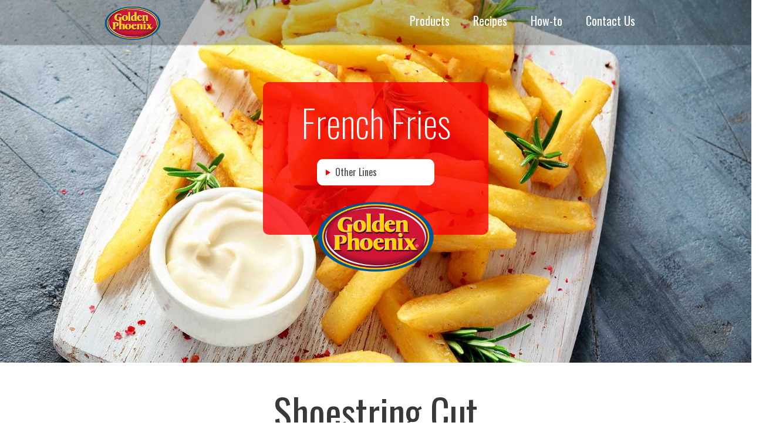

--- FILE ---
content_type: text/html; charset=UTF-8
request_url: https://goldenphoenixbrand.com/fries/post.php?permalink=shoestring-cut400
body_size: 4131
content:

<!DOCTYPE html>
<html lang="en">

<head>
  <!-- Required meta tags always come first -->
  <meta charset="utf-8">
  <meta name="viewport" content="width=device-width, initial-scale=1, shrink-to-fit=no">
  <meta http-equiv="x-ua-compatible" content="ie=edge">

	<!-- Head content such as meta tags and encoding options, etc -->
	
<script src="https://cmp.osano.com/16BiGsTibiMdL3E5G/4e913dbc-df33-4418-b7e9-aa41f3007866/osano.js"></script>

<!-- Global site tag (gtag.js) - Google Analytics -->
<script async src="https://www.googletagmanager.com/gtag/js?id=UA-154721123-1"></script>
<script>
  window.dataLayer = window.dataLayer || [];
  function gtag(){dataLayer.push(arguments);}
  gtag('js', new Date());

  gtag('config', 'UA-154721123-1');
</script>

<!-- Global site tag (gtag.js) - Google Analytics -->
<script async src="https://www.googletagmanager.com/gtag/js?id=G-JMBJ2956S5"></script>
<script>
  window.dataLayer = window.dataLayer || [];
  function gtag(){dataLayer.push(arguments);}
  gtag('js', new Date());

  gtag('config', 'G-JMBJ2956S5');
</script>

<meta http-equiv="Content-Type" content="text/html; charset=utf-8" />
		<meta name="description" content="No meal is complete without a Golden Phoenix&reg; potato product, such as, French fries, onion rings, or other specialties." />
		<meta name="robots" content="index, follow" />
		<meta name="generator" content="RapidWeaver" />
		<link rel="apple-touch-icon" sizes="167x167" href="https://www.goldenphoenixbrand.com/resources/medium.png" />
<link rel="apple-touch-icon" sizes="180x180" href="https://www.goldenphoenixbrand.com/resources/golden-phoenix-180x180.png" />
<link rel="apple-touch-icon" sizes="152x152" href="https://www.goldenphoenixbrand.com/resources/small.png" />
<link rel="icon" type="image/png" href="https://www.goldenphoenixbrand.com/resources/favicon_medium.png" sizes="32x32" />
<link rel="icon" type="image/png" href="https://www.goldenphoenixbrand.com/resources/favicon_small.png" sizes="16x16" />
<link rel="icon" type="image/png" href="https://www.goldenphoenixbrand.com/resources/favicon_large.png" sizes="64x64" />


	<!-- User defined head content -->
	

  <!-- Browser title -->
	<title>Shoestring Cut</title>

  <!-- Main Theme Stylesheet -->
	<link rel="stylesheet" type="text/css" media="all" href="../rw_common/themes/Foundry/consolidated.css?rwcache=712775259" />
		

	<!-- RapidWeaver Color Picker Stylesheet -->
	

	<!-- Plugin injected code -->
			<link rel='stylesheet' type='text/css' media='all' href='../rw_common/plugins/stacks/stacks.css?rwcache=712775259' />
<link rel="stylesheet" type="text/css" media="all" href="../rw_common/plugins/stacks/wysiwyg-content.css?rwcache=712775259" />		<link rel='stylesheet' type='text/css' media='all' href='post_files/stacks_page_page14.css?rwcache=712775259' />
        <script type='text/javascript' charset='utf-8' src='../rw_common/plugins/stacks/jquery-2.2.4.min.js?rwcache=712775259'></script>
        
        <link rel="stylesheet" href="../rw_common/plugins/stacks/font-awesome.min.css?rwcache=712775259">
        
<script type="text/javascript" charset="utf-8" src="../rw_common/plugins/stacks/moment-with-locales.min.js?rwcache=712775259"></script>		
		<script type='text/javascript' charset='utf-8' src='post_files/stacks_page_page14.js?rwcache=712775259'></script>
        <meta name="formatter" content="Stacks v4.3.0 (6300)" >
		<meta class="stacks 4 stack version" id="com.elixir.stacks.foundryColumns" name="Columns" content="1.3.4.8">
		<meta class="stacks 4 stack version" id="com.joeworkman.stacks.totalcms.blog.post" name="Blog Post" content="1.12.0">
		<meta class="stacks 4 stack version" id="com.elixir.stacks.foundryReveal" name="Reveal" content="1.3.4.8">
		<meta class="stacks 4 stack version" id="com.elixir.stacks.foundryVerticalNav" name="Vertical Nav" content="2.2.2">
		<meta class="stacks 4 stack version" id="com.joeworkman.stacks.link3" name="Link" content="3.1.1">
		<meta class="stacks 4 stack version" id="com.elixir.stacks.foundryOverlap" name="Overlap" content="2.2.2">
		<meta class="stacks 4 stack version" id="com.elixir.stacks.foundryVertNavItem" name="Nav Item" content="2.2.2">
		<meta class="stacks 4 stack version" id="com.elixir.stacks.foundry" name="Foundry" content="1.3.4.8">
		<meta class="stacks 4 stack version" id="com.elixir.stacks.foundryMMPlain" name="Plain" content="2.2.2">
		<meta class="stacks 4 stack version" id="com.elixir.stacks.foundryVertNavSection" name="Section" content="2.2.2">
		<meta class="stacks 4 stack version" id="com.elixir.stacks.foundryDivider" name="Divider" content="1.3.4.8">
		<meta class="stacks 4 stack version" id="com.joeworkman.stacks.totalcms.blog.gallery" name="Post Gallery" content="1.12.0">
		<meta class="stacks 4 stack version" id="com.joeworkman.stacks.totalcms.core" name=" CMS Core" content="1.12.0">
		<meta class="stacks 4 stack version" id="com.elixir.stacks.foundryButton" name="Button" content="1.3.4.8">
		<meta class="stacks 4 stack version" id="com.elixir.stacks.TypefaceGoogleFont" name="Google Font" content="">
		<meta class="stacks 4 stack version" id="com.joeworkman.stacks.totalcms.blog.macros" name="Blog Macro Hints" content="1.12.0">
		<meta class="stacks 4 stack version" id="com.elixir.stacks.foundryParagraph" name="Paragraph" content="1.3.4.8">
		<meta class="stacks 4 stack version" id="com.joeworkman.stacks.totalcms.image" name="Image" content="1.12.0">
		<meta class="stacks 4 stack version" id="com.elixir.stacks.foundryScrollToTop" name="Scroll to Top" content="1.3.4.8">
		<meta class="stacks 4 stack version" id="com.elixir.stacks.foundryHeader" name="Header" content="1.3.4.8">
		<meta class="stacks 4 stack version" id="com.joeworkman.stacks.parallax.s3" name="Parallax v1" content="1.7.2">
		<meta class="stacks 4 stack version" id="com.elixir.stacks.foundryBadge" name="Badge" content="1.3.4.8">
		<meta class="stacks 4 stack version" id="com.elixir.stacks.foundryContainer" name="Container" content="1.3.4.8">
		<meta class="stacks 4 stack version" id="com.elixir.stacks.foundrySocialBadges" name="Social Badges" content="1.3.4.8">
		<meta class="stacks 4 stack version" id="com.elixir.stacks.foundryImage" name="Image" content="1.3.4.8">
		<meta class="stacks 4 stack version" id="com.elixir.stacks.foundryTypeface" name="Typeface" content="1.3.4.8">
		<meta class="stacks 4 stack version" id="com.elixir.stacks.foundryMegaMenu" name="Mega Menu" content="2.2.2">
		


</head>

<body class="antialiased">
  <div class="blur_wrapper">

  	

 <div id="total-image-reveal" class="reveal-modal" data-reveal aria-hidden="true"> <a class="close-button close-reveal-modal" aria-label="Close" data-close>&times;</a> </div> 
<div id='stacks_out_1' class='stacks_top'><div id='stacks_in_1' class=''><div id='stacks_out_2' class='stacks_out'><div id='stacks_in_2' class='stacks_in '><div id='stacks_out_2_1' class='stacks_out'><div id='stacks_in_2_1' class='stacks_in com_elixir_stacks_foundry_stack'>

  
    <!-- LEGACY -->
    <link href='https://fonts.googleapis.com/css?family=Roboto:300|Roboto:500|' rel='stylesheet' type='text/css'>

  




<!-- Foundry -->


</div></div></div></div><div id='stacks_out_3' class='stacks_out'><div id='stacks_in_3' class='stacks_in '>
	
	
		<link rel="stylesheet" type="text/css" media="all" href="../rw_common/plugins/stacks/total-cms/total-cms.css?rwcache=712775259"/>
		<script type="text/javascript" charset="utf-8" src="../rw_common/plugins/stacks/total-cms/total-cms.js?rwcache=712775259"></script>
	











 
 
</div></div><div id='stacks_out_16' class='stacks_out'><div id='stacks_in_16' class='stacks_in '><div id='stacks_out_16_1' class='stacks_out'><div id='stacks_in_16_1' class='stacks_in com_elixir_stacks_foundryTypeface_stack'>
	





<link href="https://fonts.googleapis.com/css?family=Roboto:300,300i,700,700i," rel="stylesheet">



<link href="https://fonts.googleapis.com/css?family=Oswald:200,600," rel="stylesheet">



<link href="https://fonts.googleapis.com/css?family=Oswald:400,700," rel="stylesheet">



</div></div></div></div><div id='stacks_out_222' class='stacks_out'><div id='stacks_in_222' class='stacks_in '><div id='stacks_out_222_1' class='stacks_out'><div id='stacks_in_222_1' class='stacks_in com_elixir_stacks_foundryMegaMenu_stack'>


<nav role="navigation">
	<div class="nav_bar_placeholder">

		<div class="nav-sticky-container">


			
			<!-- with site title -->
			<div class="foundry-mega-menu-toggle">
				<div class="" style="float: right;">
					<i class="fa fa-bars"></i>
				</div>	
				<ul class="mobile_nav_wrapper" style="float: left;">
					<li class="mobile_logo_container"><a href="../" id="" class="" target="" rel=""><img class="site_logo" src="post_files/logo_img-1-7E9.png" alt="Logo" /></a></li>

					
				</ul>
			</div>
			

			<div style="clear: both;"></div>

			<div class="container mobile_adjust">
					<div class="col-lg-12">
						<div class="row">
							<ul class="nav foundry-mega-menu text-xs-right foundry-typeface-three">

								<li class=" stacks_in_222_2-plain top-level-item"><a href="../products/" class="mm-plain-link " rel="" id="" onclick="" > Products</a></li>
<li class=" stacks_in_222_3-plain top-level-item"><a href="../recipes/" class="mm-plain-link " rel="" id="" onclick="" > Recipes</a></li>
<li class=" stacks_in_222_4-plain top-level-item"><a href="../how-to/" class="mm-plain-link " rel="" id="" onclick="" > How-to</a></li>
<li class=" stacks_in_222_5-plain top-level-item"><a href="../contact-us/" class="mm-plain-link " rel="" id="" onclick="" > Contact Us</a></li>


								<li class="logo_container"><a href="../" id="" class="" target="" rel=""><img class="site_logo" src="post_files/logo_img-1-7E9.png" alt="Logo" /></a></li>

								
							</ul>
						</div>
					</div>

					

			</div> <!-- container / container-fluid -->
		</div> <!-- nav-sticky-container -->

	</div> <!-- nav_bar_placeholder -->
</nav></div></div></div></div>   <link rel="prefetch" href="/cms-data/image/fries_paralax.jpg"> <div id="parallax_stacks_in_225" class="jw-parallax type-image image-cms" data-parallax="scroll" data-alt="" data-image="/cms-data/image/fries_paralax.jpg" data-image-small="">   <div class="parallax-overlay overlay-hide"></div> <div id='stacks_out_226' class='stacks_out stacks_s_hidden'><div id='stacks_in_226' class='stacks_in com_elixir_stacks_foundryContainer_stack'>


<div class="container-fluid">
	
		<div id='stacks_out_227' class='stacks_out'><div id='stacks_in_227' class='stacks_in com_elixir_stacks_foundryHeader_stack'>

<div class="text-xs-center">
	<h1 class="color_picker  foundry-typeface-three">French Fries</h1>
</div>
</div></div><div id='stacks_out_229' class='stacks_out'><div id='stacks_in_229' class='stacks_in com_elixir_stacks_foundryVerticalNav_stack'>

<nav role="navigation">
	<ul id="stacks_in_229-foundry-vert-menu" class="foundry-typeface-three">
		<li>
  <h3><span>Other Lines</span></h3>
    <ul class="stacks_in_230-vnav-section">
      <li class=" stacks_in_231-vnav-item"><a href="../poultry/" rel="" target="" id="" class="">Poultry</a></li>
<li class=" stacks_in_232-vnav-item"><a href="../vegetables/" rel="" target="" id="" class="">Vegetables</a></li>
<li class=" stacks_in_233-vnav-item"><a href="../fruits/" rel="" target="" id="" class="">Fruits</a></li>
<li class=" stacks_in_234-vnav-item"><a href="../seafood/" rel="" target="" id="" class="">Seafood</a></li>
<li class=" stacks_in_285-vnav-item"><a href="../pork/" rel="" target="" id="" class="">Pork</a></li>

    </ul>
</li>

	</ul>
</nav></div></div>
	
</div>
</div></div><div id='stacks_out_238' class='stacks_out stacks_s_hidden'><div id='stacks_in_238' class='stacks_in com_elixir_stacks_foundryOverlap_stack'>

<div class="overlap container-fluid">
	<div class="row overlap_inner">
		<div id='stacks_out_239' class='stacks_out'><div id='stacks_in_239' class='stacks_in com_elixir_stacks_foundryReveal_stack'>


<div class="foundry_reveal fadeInUp" data-wow-duration="1000ms" data-wow-offset="0" data-wow-delay="1000ms">
	<div id='stacks_out_240' class='stacks_out'><div id='stacks_in_240' class='stacks_in com_elixir_stacks_foundryImage_stack'>

		<div class="text-xs-center foundry-image-wrapper">
			 <img src="post_files/image_stack_img-240.png" alt="Image" draggable="false" class="img-fluid " ></img> 
		</div>
</div></div>
</div>
</div></div>
	</div>
</div>

</div></div><div id='stacks_out_243' class='stacks_out stacks_l_hidden stacks_m_hidden'><div id='stacks_in_243' class='stacks_in com_elixir_stacks_foundryContainer_stack'>


<div class="container-fluid">
	
		<div id='stacks_out_244' class='stacks_out'><div id='stacks_in_244' class='stacks_in com_elixir_stacks_foundryHeader_stack'>

<div class="text-xs-center">
	<h1 class="color_picker  foundry-typeface-three">French Fries</h1>
</div>
</div></div><div id='stacks_out_246' class='stacks_out'><div id='stacks_in_246' class='stacks_in com_elixir_stacks_foundryVerticalNav_stack'>

<nav role="navigation">
	<ul id="stacks_in_246-foundry-vert-menu" class="foundry-typeface-three">
		<li>
  <h3><span>Other Lines</span></h3>
    <ul class="stacks_in_247-vnav-section">
      <li class=" stacks_in_248-vnav-item"><a href="../poultry/" rel="" target="" id="" class="">Poultry</a></li>
<li class=" stacks_in_249-vnav-item"><a href="../vegetables/" rel="" target="" id="" class="">Vegetables</a></li>
<li class=" stacks_in_250-vnav-item"><a href="../fruits/" rel="" target="" id="" class="">Fruits</a></li>
<li class=" stacks_in_251-vnav-item"><a href="../seafood/" rel="" target="" id="" class="">Seafood</a></li>
<li class=" stacks_in_286-vnav-item"><a href="../pork/" rel="" target="" id="" class="">Pork</a></li>

    </ul>
</li>

	</ul>
</nav></div></div>
	
</div>
</div></div><div id='stacks_out_255' class='stacks_out stacks_l_hidden stacks_m_hidden'><div id='stacks_in_255' class='stacks_in com_elixir_stacks_foundryOverlap_stack'>

<div class="overlap container-fluid">
	<div class="row overlap_inner">
		<div id='stacks_out_256' class='stacks_out'><div id='stacks_in_256' class='stacks_in com_elixir_stacks_foundryReveal_stack'>


<div class="foundry_reveal fadeInUp" data-wow-duration="1000ms" data-wow-offset="0" data-wow-delay="1000ms">
	<div id='stacks_out_257' class='stacks_out'><div id='stacks_in_257' class='stacks_in com_elixir_stacks_foundryImage_stack'>

		<div class="text-xs-center foundry-image-wrapper">
			 <img src="post_files/image_stack_img-257.png" alt="Image" draggable="false" class="img-fluid " ></img> 
		</div>
</div></div>
</div>
</div></div>
	</div>
</div>

</div></div>  </div> 
<div id='stacks_out_72' class='stacks_out'><div id='stacks_in_72' class='stacks_in com_elixir_stacks_foundryContainer_stack'>


<div class="container">
	
		







<div class="post ">

<div id='stacks_out_193' class='stacks_out'><div id='stacks_in_193' class='stacks_in com_elixir_stacks_foundryHeader_stack'>

<div class="text-xs-center">
	<h1 class="theme_style  foundry-typeface-two">Shoestring Cut</h1>
</div>
</div></div><div id='stacks_out_184' class='stacks_out'><div id='stacks_in_184' class='stacks_in com_elixir_stacks_foundryHeader_stack'>

<div class="text-xs-center">
	<h4 class="color_picker  foundry-typeface-two"><p>400g</p></h4>
</div>
</div></div><div id='stacks_out_223' class='stacks_out'><div id='stacks_in_223' class='stacks_in com_elixir_stacks_foundryDivider_stack'>


	<hr class="m-y-md foundry-divider-simple">

</div></div><div id='stacks_out_83' class='stacks_out'><div id='stacks_in_83' class='stacks_in com_elixir_stacks_foundryButton_stack'>

<div class="text-xs-center">
<a role="button" href="../fries/" rel="" onclick="" target="" id="" class="btn btn-md btn-secondary  " >BACK</a>
</div>
</div></div><div id='stacks_out_199' class='stacks_out'><div id='stacks_in_199' class='stacks_in com_elixir_stacks_foundryContainer_stack'>


<div class="container">
	
		<div id='stacks_out_213' class='stacks_out'><div id='stacks_in_213' class='stacks_in com_elixir_stacks_foundryColumns_stack'>



<div class="row  equal">


	<!-- Column One -->
	<div class="foundry_column foundry_column_one  col-xs-12 col-md-6 col-lg-6"><div class="inner_column_content"><!-- Total Blog Post Gallery -->
<ul id="clearing_stacks_in_212" class="clearing-gallery post-gallery small-up-1 medium-up-1 large-up-1 small-block-grid-1 medium-block-grid-1 large-block-grid-1 text-center " data-clearing>




<li class=""><a class="   " href="https://www.goldenphoenixbrand.com/cms-data/gallery/blog/fries/shoestring-cut400/golden-phoenix-shoestring---14oz-copy.jpg"><img loading="auto" class="" data-caption="<p>Golden Phoenix Shoestring Cut French Fries</p>
" oncontextmenu="return false;" draggable="false" src="https://www.goldenphoenixbrand.com/cms-data/gallery/blog/fries/shoestring-cut400/golden-phoenix-shoestring---14oz-copy-sq.jpg" alt="Golden Phoenix Shoestring Cut French Fries"/></a><p class="gallery-caption">Golden Phoenix Shoestring Cut French Fries</p></li>

</ul>


 
</div></div>



	<!-- Column Two -->
	<div class="foundry_column foundry_column_two  col-xs-12 col-md-6 col-lg-6"><div class="inner_column_content"><div id='stacks_out_201' class='stacks_out'><div id='stacks_in_201' class='stacks_in com_elixir_stacks_foundryParagraph_stack'>

<p class='theme_style  theme_style  text-xs-left foundry-typeface-one'>

	<p><strong>CUT:&nbsp;</strong>Shoestring Cut</p><hr><p><strong>PACKAGE:&nbsp;</strong>400 g</p><hr><p><strong>MASTER CASE:&nbsp;</strong>20 Packages</p><hr><p><strong>ORIGIN:&nbsp;</strong>EU</p><hr><p><strong>Halal Certified</strong></p>

</p>


</div></div></div></div>







</div>
</div></div>
	
</div>
</div></div> 


</div>





 
 

	
</div>
</div></div><div id='stacks_out_265' class='stacks_out'><div id='stacks_in_265' class='stacks_in com_elixir_stacks_foundryContainer_stack'>


<div class="container">
	
		<div id='stacks_out_266' class='stacks_out'><div id='stacks_in_266' class='stacks_in com_elixir_stacks_foundryColumns_stack'>



<div class="row no-gutters equal">


	<!-- Column One -->
	<div class="foundry_column foundry_column_one col-xs-12 col-md-2   col-lg-2  "><div class="inner_column_content"><div id='stacks_out_267' class='stacks_out'><div id='stacks_in_267' class='stacks_in com_joeworkman_stacks_totalcms_image_stack'>    <img loading="auto" class="maxwidth   align-left " oncontextmenu="return false;" draggable="false" alt='Golden Phoenix Logo' data-img="https://www.goldenphoenixbrand.com/cms-data/image/botton_image.png"  src="https://www.goldenphoenixbrand.com/cms-data/image/botton_image.png"     />    















 
</div></div></div></div>



	<!-- Column Two -->
	<div class="foundry_column foundry_column_two col-xs-12 col-md-6   col-lg-6   "><div class="inner_column_content"><div id='stacks_out_269' class='stacks_out'><div id='stacks_in_269' class='stacks_in com_elixir_stacks_foundryParagraph_stack'>

<p class='theme_style  theme_style  text-xs-left foundry-typeface-one'>

	© 2025 AJC International, Inc. All rights reserved.<br/>Global Phone number: +1 404 252 6750

</p>


</div></div><a href="https://www.ajcfood.com" target="_blank" class="block-link"> <div id='stacks_out_272' class='stacks_out'><div id='stacks_in_272' class='stacks_in com_elixir_stacks_foundryParagraph_stack'>

<p class='color_picker  color_picker  text-xs-left foundry-typeface-one'>

	AJC International Website

</p>


</div></div> </a> 
</div></div>




	<!-- Column Three -->
	<div class="foundry_column foundry_column_three col-xs-12 col-md-4   col-lg-4   "><div class="inner_column_content"><div id='stacks_out_276' class='stacks_out stacks_s_hidden'><div id='stacks_in_276' class='stacks_in com_elixir_stacks_foundrySocialBadges_stack'>


<ul class="social_badges_container text-xs-right">
	<li class="stacks_in_277_individual_badge">
  <a href="https://www.facebook.com/GoldenPhoenixBrand/" rel="" onclick="" target="_blank" id="" class=" " ><i class="fa fa-facebook"></i></a>
</li>

</ul>
</div></div><div id='stacks_out_279' class='stacks_out stacks_l_hidden stacks_m_hidden'><div id='stacks_in_279' class='stacks_in com_elixir_stacks_foundrySocialBadges_stack'>


<ul class="social_badges_container text-xs-right">
	<li class="stacks_in_280_individual_badge">
  <a href="https://www.facebook.com/GoldenPhoenixBrand/" rel="" onclick="" target="_blank" id="" class=" " ><i class="fa fa-facebook"></i></a>
</li>

</ul>
</div></div></div></div>





</div>
</div></div>
	
</div>
</div></div><div id='stacks_out_264' class='stacks_out stacks_l_hidden'><div id='stacks_in_264' class='stacks_in com_elixir_stacks_foundryScrollToTop_stack'>



<div id="scrollToTopButton" class="stacks_in_264-scroll-to-top-btn btn btn-primary animated bounceOutDown   scroll-hidden-lg">
	<i class="fa fa-angle-up"></i>
</div>


</div></div></div></div>



<!--  -->






  </div>

  <!-- Base RapidWeaver Javascript -->
  <script src="../rw_common/themes/Foundry/javascript.js?rwcache=712775259"></script>

  <!-- Load jQuery -->
  <script src="../rw_common/themes/Foundry/js/jquery.min.js?rwcache=712775259"></script>

  <!-- Tether.js || used for tooltips -->
	<script src="../rw_common/themes/Foundry/js/tether.min.js?rwcache=712775259"></script>

	<!-- Latest compiled and minified JavaScript -->
	<script src="../rw_common/themes/Foundry/js/bootstrap.min.js?rwcache=712775259"></script>

	<!-- Style variations -->
	

	<!-- User defined javascript -->
	

  <!-- User defined styles -->
	

	<script>
		// Initializes dropdowns
		$('.dropdown-toggle').dropdown();

		// Initializes popovers
		$(function () {
		  $('[data-toggle="popover"]').popover()
		});
	</script>

  <!-- Foundry theme v1.0.1 -->

</body>

</html>
